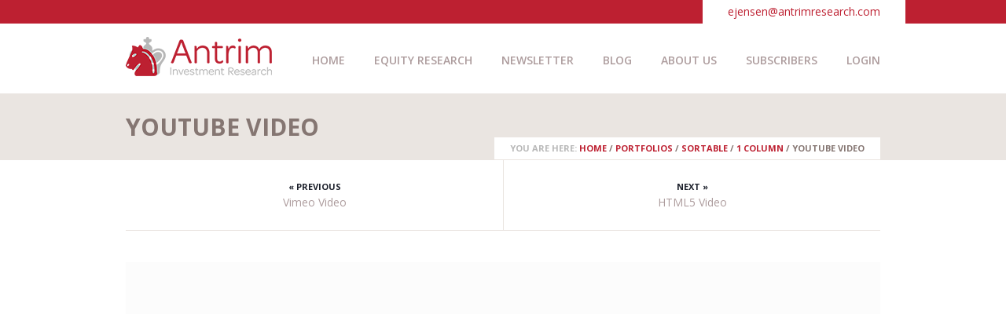

--- FILE ---
content_type: text/html; charset=UTF-8
request_url: https://antrimresearch.com/portfolio/detail/youtube-video/
body_size: 9176
content:
<!DOCTYPE html>
<html class="no-js" lang="en-US">
<head>
	<meta charset="UTF-8"/>

			<link rel="shortcut icon" href="https://antrimresearch.com/wp-content/uploads/2020/01/Asset-5_300.png"/>
		<link rel="icon" href="https://antrimresearch.com/wp-content/uploads/2020/01/Asset-5_300.png"/>
	
	<title>YouTube Video | Antrim Investment Research</title>

	<meta name="viewport" content="width=device-width,initial-scale=1">

	<!-- Stylesheets -->
	<link rel="stylesheet" type="text/css" media="all" href="https://antrimresearch.com/wp-content/themes/vanguard/style.css"/>

	<link rel="profile" href="//gmpg.org/xfn/11"/>
	<link rel="pingback" href="https://antrimresearch.com/xmlrpc.php"/>
    
    <style></style>
	
		<script type='text/javascript'>//<![CDATA[
var unisphere_globals={showStickyHeader:true,searchLocalized:'To search type and hit enter',jsFolderUrl:'https://antrimresearch.com/wp-content/themes/vanguard/js',themeVersion:'2.0.0'};
//]]></script>

	<meta name='robots' content='max-image-preview:large'/>
	<style>img:is([sizes="auto" i], [sizes^="auto," i]) {contain-intrinsic-size:3000px 1500px}</style>
	<link rel='dns-prefetch' href='//ajax.googleapis.com'/>
<link rel='dns-prefetch' href='//fonts.googleapis.com'/>
<link rel="alternate" type="application/rss+xml" title="Antrim Investment Research &raquo; Feed" href="https://antrimresearch.com/feed/"/>
<link rel="alternate" type="application/rss+xml" title="Antrim Investment Research &raquo; Comments Feed" href="https://antrimresearch.com/comments/feed/"/>
<link rel="alternate" type="application/rss+xml" title="Antrim Investment Research &raquo; YouTube Video Comments Feed" href="https://antrimresearch.com/portfolio/detail/youtube-video/feed/"/>
<script type="text/javascript">//<![CDATA[
window._wpemojiSettings={"baseUrl":"https:\/\/s.w.org\/images\/core\/emoji\/16.0.1\/72x72\/","ext":".png","svgUrl":"https:\/\/s.w.org\/images\/core\/emoji\/16.0.1\/svg\/","svgExt":".svg","source":{"concatemoji":"https:\/\/antrimresearch.com\/wp-includes\/js\/wp-emoji-release.min.js?ver=6.8.3"}};!function(s,n){var o,i,e;function c(e){try{var t={supportTests:e,timestamp:(new Date).valueOf()};sessionStorage.setItem(o,JSON.stringify(t))}catch(e){}}function p(e,t,n){e.clearRect(0,0,e.canvas.width,e.canvas.height),e.fillText(t,0,0);var t=new Uint32Array(e.getImageData(0,0,e.canvas.width,e.canvas.height).data),a=(e.clearRect(0,0,e.canvas.width,e.canvas.height),e.fillText(n,0,0),new Uint32Array(e.getImageData(0,0,e.canvas.width,e.canvas.height).data));return t.every(function(e,t){return e===a[t]})}function u(e,t){e.clearRect(0,0,e.canvas.width,e.canvas.height),e.fillText(t,0,0);for(var n=e.getImageData(16,16,1,1),a=0;a<n.data.length;a++)if(0!==n.data[a])return!1;return!0}function f(e,t,n,a){switch(t){case"flag":return n(e,"\ud83c\udff3\ufe0f\u200d\u26a7\ufe0f","\ud83c\udff3\ufe0f\u200b\u26a7\ufe0f")?!1:!n(e,"\ud83c\udde8\ud83c\uddf6","\ud83c\udde8\u200b\ud83c\uddf6")&&!n(e,"\ud83c\udff4\udb40\udc67\udb40\udc62\udb40\udc65\udb40\udc6e\udb40\udc67\udb40\udc7f","\ud83c\udff4\u200b\udb40\udc67\u200b\udb40\udc62\u200b\udb40\udc65\u200b\udb40\udc6e\u200b\udb40\udc67\u200b\udb40\udc7f");case"emoji":return!a(e,"\ud83e\udedf")}return!1}function g(e,t,n,a){var r="undefined"!=typeof WorkerGlobalScope&&self instanceof WorkerGlobalScope?new OffscreenCanvas(300,150):s.createElement("canvas"),o=r.getContext("2d",{willReadFrequently:!0}),i=(o.textBaseline="top",o.font="600 32px Arial",{});return e.forEach(function(e){i[e]=t(o,e,n,a)}),i}function t(e){var t=s.createElement("script");t.src=e,t.defer=!0,s.head.appendChild(t)}"undefined"!=typeof Promise&&(o="wpEmojiSettingsSupports",i=["flag","emoji"],n.supports={everything:!0,everythingExceptFlag:!0},e=new Promise(function(e){s.addEventListener("DOMContentLoaded",e,{once:!0})}),new Promise(function(t){var n=function(){try{var e=JSON.parse(sessionStorage.getItem(o));if("object"==typeof e&&"number"==typeof e.timestamp&&(new Date).valueOf()<e.timestamp+604800&&"object"==typeof e.supportTests)return e.supportTests}catch(e){}return null}();if(!n){if("undefined"!=typeof Worker&&"undefined"!=typeof OffscreenCanvas&&"undefined"!=typeof URL&&URL.createObjectURL&&"undefined"!=typeof Blob)try{var e="postMessage("+g.toString()+"("+[JSON.stringify(i),f.toString(),p.toString(),u.toString()].join(",")+"));",a=new Blob([e],{type:"text/javascript"}),r=new Worker(URL.createObjectURL(a),{name:"wpTestEmojiSupports"});return void(r.onmessage=function(e){c(n=e.data),r.terminate(),t(n)})}catch(e){}c(n=g(i,f,p,u))}t(n)}).then(function(e){for(var t in e)n.supports[t]=e[t],n.supports.everything=n.supports.everything&&n.supports[t],"flag"!==t&&(n.supports.everythingExceptFlag=n.supports.everythingExceptFlag&&n.supports[t]);n.supports.everythingExceptFlag=n.supports.everythingExceptFlag&&!n.supports.flag,n.DOMReady=!1,n.readyCallback=function(){n.DOMReady=!0}}).then(function(){return e}).then(function(){var e;n.supports.everything||(n.readyCallback(),(e=n.source||{}).concatemoji?t(e.concatemoji):e.wpemoji&&e.twemoji&&(t(e.twemoji),t(e.wpemoji)))}))}((window,document),window._wpemojiSettings);
//]]></script>
<style id='wp-emoji-styles-inline-css' type='text/css'>img.wp-smiley,img.emoji{display:inline!important;border:none!important;box-shadow:none!important;height:1em!important;width:1em!important;margin:0 .07em!important;vertical-align:-.1em!important;background:none!important;padding:0!important}</style>
<link rel='stylesheet' id='wp-block-library-css' href='https://antrimresearch.com/wp-includes/css/dist/block-library/style.min.css?ver=6.8.3' type='text/css' media='all'/>
<style id='classic-theme-styles-inline-css' type='text/css'>.wp-block-button__link{color:#fff;background-color:#32373c;border-radius:9999px;box-shadow:none;text-decoration:none;padding:calc(.667em + 2px) calc(1.333em + 2px);font-size:1.125em}.wp-block-file__button{background:#32373c;color:#fff;text-decoration:none}</style>
<style id='global-styles-inline-css' type='text/css'>:root{--wp--preset--aspect-ratio--square:1;--wp--preset--aspect-ratio--4-3: 4/3;--wp--preset--aspect-ratio--3-4: 3/4;--wp--preset--aspect-ratio--3-2: 3/2;--wp--preset--aspect-ratio--2-3: 2/3;--wp--preset--aspect-ratio--16-9: 16/9;--wp--preset--aspect-ratio--9-16: 9/16;--wp--preset--color--black:#000;--wp--preset--color--cyan-bluish-gray:#abb8c3;--wp--preset--color--white:#fff;--wp--preset--color--pale-pink:#f78da7;--wp--preset--color--vivid-red:#cf2e2e;--wp--preset--color--luminous-vivid-orange:#ff6900;--wp--preset--color--luminous-vivid-amber:#fcb900;--wp--preset--color--light-green-cyan:#7bdcb5;--wp--preset--color--vivid-green-cyan:#00d084;--wp--preset--color--pale-cyan-blue:#8ed1fc;--wp--preset--color--vivid-cyan-blue:#0693e3;--wp--preset--color--vivid-purple:#9b51e0;--wp--preset--gradient--vivid-cyan-blue-to-vivid-purple:linear-gradient(135deg,rgba(6,147,227,1) 0%,#9b51e0 100%);--wp--preset--gradient--light-green-cyan-to-vivid-green-cyan:linear-gradient(135deg,#7adcb4 0%,#00d082 100%);--wp--preset--gradient--luminous-vivid-amber-to-luminous-vivid-orange:linear-gradient(135deg,rgba(252,185,0,1) 0%,rgba(255,105,0,1) 100%);--wp--preset--gradient--luminous-vivid-orange-to-vivid-red:linear-gradient(135deg,rgba(255,105,0,1) 0%,#cf2e2e 100%);--wp--preset--gradient--very-light-gray-to-cyan-bluish-gray:linear-gradient(135deg,#eee 0%,#a9b8c3 100%);--wp--preset--gradient--cool-to-warm-spectrum:linear-gradient(135deg,#4aeadc 0%,#9778d1 20%,#cf2aba 40%,#ee2c82 60%,#fb6962 80%,#fef84c 100%);--wp--preset--gradient--blush-light-purple:linear-gradient(135deg,#ffceec 0%,#9896f0 100%);--wp--preset--gradient--blush-bordeaux:linear-gradient(135deg,#fecda5 0%,#fe2d2d 50%,#6b003e 100%);--wp--preset--gradient--luminous-dusk:linear-gradient(135deg,#ffcb70 0%,#c751c0 50%,#4158d0 100%);--wp--preset--gradient--pale-ocean:linear-gradient(135deg,#fff5cb 0%,#b6e3d4 50%,#33a7b5 100%);--wp--preset--gradient--electric-grass:linear-gradient(135deg,#caf880 0%,#71ce7e 100%);--wp--preset--gradient--midnight:linear-gradient(135deg,#020381 0%,#2874fc 100%);--wp--preset--font-size--small:13px;--wp--preset--font-size--medium:20px;--wp--preset--font-size--large:36px;--wp--preset--font-size--x-large:42px;--wp--preset--spacing--20:.44rem;--wp--preset--spacing--30:.67rem;--wp--preset--spacing--40:1rem;--wp--preset--spacing--50:1.5rem;--wp--preset--spacing--60:2.25rem;--wp--preset--spacing--70:3.38rem;--wp--preset--spacing--80:5.06rem;--wp--preset--shadow--natural:6px 6px 9px rgba(0,0,0,.2);--wp--preset--shadow--deep:12px 12px 50px rgba(0,0,0,.4);--wp--preset--shadow--sharp:6px 6px 0 rgba(0,0,0,.2);--wp--preset--shadow--outlined:6px 6px 0 -3px rgba(255,255,255,1) , 6px 6px rgba(0,0,0,1);--wp--preset--shadow--crisp:6px 6px 0 rgba(0,0,0,1)}:where(.is-layout-flex){gap:.5em}:where(.is-layout-grid){gap:.5em}body .is-layout-flex{display:flex}.is-layout-flex{flex-wrap:wrap;align-items:center}.is-layout-flex > :is(*, div){margin:0}body .is-layout-grid{display:grid}.is-layout-grid > :is(*, div){margin:0}:where(.wp-block-columns.is-layout-flex){gap:2em}:where(.wp-block-columns.is-layout-grid){gap:2em}:where(.wp-block-post-template.is-layout-flex){gap:1.25em}:where(.wp-block-post-template.is-layout-grid){gap:1.25em}.has-black-color{color:var(--wp--preset--color--black)!important}.has-cyan-bluish-gray-color{color:var(--wp--preset--color--cyan-bluish-gray)!important}.has-white-color{color:var(--wp--preset--color--white)!important}.has-pale-pink-color{color:var(--wp--preset--color--pale-pink)!important}.has-vivid-red-color{color:var(--wp--preset--color--vivid-red)!important}.has-luminous-vivid-orange-color{color:var(--wp--preset--color--luminous-vivid-orange)!important}.has-luminous-vivid-amber-color{color:var(--wp--preset--color--luminous-vivid-amber)!important}.has-light-green-cyan-color{color:var(--wp--preset--color--light-green-cyan)!important}.has-vivid-green-cyan-color{color:var(--wp--preset--color--vivid-green-cyan)!important}.has-pale-cyan-blue-color{color:var(--wp--preset--color--pale-cyan-blue)!important}.has-vivid-cyan-blue-color{color:var(--wp--preset--color--vivid-cyan-blue)!important}.has-vivid-purple-color{color:var(--wp--preset--color--vivid-purple)!important}.has-black-background-color{background-color:var(--wp--preset--color--black)!important}.has-cyan-bluish-gray-background-color{background-color:var(--wp--preset--color--cyan-bluish-gray)!important}.has-white-background-color{background-color:var(--wp--preset--color--white)!important}.has-pale-pink-background-color{background-color:var(--wp--preset--color--pale-pink)!important}.has-vivid-red-background-color{background-color:var(--wp--preset--color--vivid-red)!important}.has-luminous-vivid-orange-background-color{background-color:var(--wp--preset--color--luminous-vivid-orange)!important}.has-luminous-vivid-amber-background-color{background-color:var(--wp--preset--color--luminous-vivid-amber)!important}.has-light-green-cyan-background-color{background-color:var(--wp--preset--color--light-green-cyan)!important}.has-vivid-green-cyan-background-color{background-color:var(--wp--preset--color--vivid-green-cyan)!important}.has-pale-cyan-blue-background-color{background-color:var(--wp--preset--color--pale-cyan-blue)!important}.has-vivid-cyan-blue-background-color{background-color:var(--wp--preset--color--vivid-cyan-blue)!important}.has-vivid-purple-background-color{background-color:var(--wp--preset--color--vivid-purple)!important}.has-black-border-color{border-color:var(--wp--preset--color--black)!important}.has-cyan-bluish-gray-border-color{border-color:var(--wp--preset--color--cyan-bluish-gray)!important}.has-white-border-color{border-color:var(--wp--preset--color--white)!important}.has-pale-pink-border-color{border-color:var(--wp--preset--color--pale-pink)!important}.has-vivid-red-border-color{border-color:var(--wp--preset--color--vivid-red)!important}.has-luminous-vivid-orange-border-color{border-color:var(--wp--preset--color--luminous-vivid-orange)!important}.has-luminous-vivid-amber-border-color{border-color:var(--wp--preset--color--luminous-vivid-amber)!important}.has-light-green-cyan-border-color{border-color:var(--wp--preset--color--light-green-cyan)!important}.has-vivid-green-cyan-border-color{border-color:var(--wp--preset--color--vivid-green-cyan)!important}.has-pale-cyan-blue-border-color{border-color:var(--wp--preset--color--pale-cyan-blue)!important}.has-vivid-cyan-blue-border-color{border-color:var(--wp--preset--color--vivid-cyan-blue)!important}.has-vivid-purple-border-color{border-color:var(--wp--preset--color--vivid-purple)!important}.has-vivid-cyan-blue-to-vivid-purple-gradient-background{background:var(--wp--preset--gradient--vivid-cyan-blue-to-vivid-purple)!important}.has-light-green-cyan-to-vivid-green-cyan-gradient-background{background:var(--wp--preset--gradient--light-green-cyan-to-vivid-green-cyan)!important}.has-luminous-vivid-amber-to-luminous-vivid-orange-gradient-background{background:var(--wp--preset--gradient--luminous-vivid-amber-to-luminous-vivid-orange)!important}.has-luminous-vivid-orange-to-vivid-red-gradient-background{background:var(--wp--preset--gradient--luminous-vivid-orange-to-vivid-red)!important}.has-very-light-gray-to-cyan-bluish-gray-gradient-background{background:var(--wp--preset--gradient--very-light-gray-to-cyan-bluish-gray)!important}.has-cool-to-warm-spectrum-gradient-background{background:var(--wp--preset--gradient--cool-to-warm-spectrum)!important}.has-blush-light-purple-gradient-background{background:var(--wp--preset--gradient--blush-light-purple)!important}.has-blush-bordeaux-gradient-background{background:var(--wp--preset--gradient--blush-bordeaux)!important}.has-luminous-dusk-gradient-background{background:var(--wp--preset--gradient--luminous-dusk)!important}.has-pale-ocean-gradient-background{background:var(--wp--preset--gradient--pale-ocean)!important}.has-electric-grass-gradient-background{background:var(--wp--preset--gradient--electric-grass)!important}.has-midnight-gradient-background{background:var(--wp--preset--gradient--midnight)!important}.has-small-font-size{font-size:var(--wp--preset--font-size--small)!important}.has-medium-font-size{font-size:var(--wp--preset--font-size--medium)!important}.has-large-font-size{font-size:var(--wp--preset--font-size--large)!important}.has-x-large-font-size{font-size:var(--wp--preset--font-size--x-large)!important}:where(.wp-block-post-template.is-layout-flex){gap:1.25em}:where(.wp-block-post-template.is-layout-grid){gap:1.25em}:where(.wp-block-columns.is-layout-flex){gap:2em}:where(.wp-block-columns.is-layout-grid){gap:2em}:root :where(.wp-block-pullquote){font-size:1.5em;line-height:1.6}</style>
<link rel='stylesheet' id='contact-form-7-css' href='https://antrimresearch.com/wp-content/plugins/contact-form-7/includes/css/styles.css?ver=5.7.7' type='text/css' media='all'/>
<link rel='stylesheet' id='mc4wp-form-themes-css' href='https://antrimresearch.com/wp-content/plugins/mailchimp-for-wp/assets/css/form-themes.css?ver=4.9.19' type='text/css' media='all'/>
<link rel='stylesheet' id='skin-css' href='https://antrimresearch.com/wp-content/themes/vanguard/css/skin.php?ver=6.8.3' type='text/css' media='all'/>
<link rel='stylesheet' id='mobile-css' href='https://antrimresearch.com/wp-content/themes/vanguard/css/mobile.css?ver=6.8.3' type='text/css' media='screen'/>
<link rel='stylesheet' id='google_fonts-css' href='//fonts.googleapis.com/css?family=Open+Sans%3A300%2C300italic%2C400%2C400italic%2C600%2C600italic%2C700%2C700italic%7COpen+Sans%3A600%7COpen+Sans%3A700%7COpen+Sans%3A700%7COpen+Sans%3A700%7COpen+Sans%3A300%2C400%2C600%2C700%7COpen+Sans%3A700%7COpen+Sans%3A600%7COpen+Sans%3A400%7COpen+Sans%3A700%7COpen+Sans%3A600%7COpen+Sans%3A700&#038;ver=6.8.3' type='text/css' media='all'/>
<link rel='stylesheet' id='ws-plugin--s2member-css' href='https://antrimresearch.com/wp-content/plugins/s2member/s2member-o.php?ws_plugin__s2member_css=1&#038;qcABC=1&#038;ver=251005-220421-1732215419' type='text/css' media='all'/>
<script type="text/javascript" src="https://ajax.googleapis.com/ajax/libs/webfont/1.6.26/webfont.js?ver=6.8.3" id="google_fonts-js"></script>
<script type="text/javascript" src="https://antrimresearch.com/wp-includes/js/jquery/jquery.min.js?ver=3.7.1" id="jquery-core-js"></script>
<script type="text/javascript" src="https://antrimresearch.com/wp-includes/js/jquery/jquery-migrate.min.js?ver=3.4.1" id="jquery-migrate-js"></script>
<script type="text/javascript" src="https://antrimresearch.com/wp-content/themes/vanguard/js/scripts.js?ver=6.8.3" id="scripts-js"></script>
<link rel="https://api.w.org/" href="https://antrimresearch.com/wp-json/"/><link rel="canonical" href="https://antrimresearch.com/portfolio/detail/youtube-video/"/>
<link rel='shortlink' href='https://antrimresearch.com/?p=163'/>
<link rel="alternate" title="oEmbed (JSON)" type="application/json+oembed" href="https://antrimresearch.com/wp-json/oembed/1.0/embed?url=https%3A%2F%2Fantrimresearch.com%2Fportfolio%2Fdetail%2Fyoutube-video%2F"/>
<link rel="alternate" title="oEmbed (XML)" type="text/xml+oembed" href="https://antrimresearch.com/wp-json/oembed/1.0/embed?url=https%3A%2F%2Fantrimresearch.com%2Fportfolio%2Fdetail%2Fyoutube-video%2F&#038;format=xml"/>
<script type="text/javascript">var ws_plugin__s2member_skip_all_file_confirmations=true;</script>
		<!-- GA Google Analytics @ https://m0n.co/ga -->
		<script async src="https://www.googletagmanager.com/gtag/js?id=UA-162544233-1"></script>
		<script>window.dataLayer=window.dataLayer||[];function gtag(){dataLayer.push(arguments);}gtag('js',new Date());gtag('config','UA-162544233-1');</script>

	<link rel="icon" href="https://antrimresearch.com/wp-content/uploads/2020/01/cropped-Asset-5_300-32x32.png" sizes="32x32"/>
<link rel="icon" href="https://antrimresearch.com/wp-content/uploads/2020/01/cropped-Asset-5_300-192x192.png" sizes="192x192"/>
<link rel="apple-touch-icon" href="https://antrimresearch.com/wp-content/uploads/2020/01/cropped-Asset-5_300-180x180.png"/>
<meta name="msapplication-TileImage" content="https://antrimresearch.com/wp-content/uploads/2020/01/cropped-Asset-5_300-270x270.png"/>
		<style type="text/css" id="wp-custom-css">#logo{line-height:115px}.sticky-header #logo{line-height:89px}select{-webkit-appearance:menulist}input[type="checkbox"]{-webkit-appearance:checkbox}input[type="radio"]{-webkit-appearance:radio}</style>
		<style type="text/css">.widget .stock_quote{margin:0;padding:0}.stock_quote.sqitem.error{font-weight:bold}.stock_quote.sqitem.minus::before,.stock_quote.sqitem.plus::before{display:inline-block;margin-right:2px;content:"";width:10px;height:14px;background:url([data-uri]) no-repeat}.stock_quote.sqitem.minus::before{background-position:-10px 4px}.stock_quote.sqitem.plus::before{background-position:0 4px}.stock_quote.sqitem.zero,.stock_quote.sqitem.zero:hover{color:#454545}.stock_quote.sqitem.minus,.stock_quote.sqitem.minus:hover{color:#D8442F}.stock_quote.sqitem.plus,.stock_quote.sqitem.plus:hover{color:#009D59}</style><!--END head-->
</head>

<!--BEGIN body-->
<body class="wp-singular portfolio_cpt-template-default single single-portfolio_cpt postid-163 wp-theme-vanguard wide">

	
			<div class="page-preloader">
				<div class="page-preloader-logo">
					
												<div class="us-folding-cube">
								<div class="us-cube1 us-cube"></div>
								<div class="us-cube2 us-cube"></div>
								<div class="us-cube4 us-cube"></div>
								<div class="us-cube3 us-cube"></div>
							</div>
									</div>
			</div>
		
	
	<!--BEGIN #container-->
	<div id="container">

		<!--BEGIN #superior-header-container-->
		<div id="superior-header-container">

			<!--BEGIN #superior-header-->
			<div id="superior-header">
				<div id="superior-header-left">
						            		            </div>
	            <div id="superior-header-right">
					<div id="text-1" class="widget widget_text">			<div class="textwidget"><p><a href="mailto:ejensen@antrimresearch.com">ejensen@antrimresearch.com</a></p>
</div>
		</div>		            	            </div>
    		<!--END #superior-header-->
    		</div>
		
		<!--END #superior-header-container-->
		</div>		

		<!--BEGIN #header-container-->
		<div id="header-container">

			<!--BEGIN #header-->
			<div id="header">
			
				<div id="logo-wrapper">
					<!--BEGIN #logo-->
					<div id="logo">
						<a href="https://antrimresearch.com" title="Antrim Investment Research">
															<img src="https://antrimresearch.com/wp-content/uploads/2020/01/Asset-3_300_web-50.png" alt="Antrim Investment Research"/>
													</a>
					<!--END #logo-->
					</div>
				</div>

				<!--BEGIN #menu-bg-->
				<div id="menu-bg">
					<div class="menu"><ul id="menu-main-nav" class="nav"><li id="menu-item-2156" class="menu-item menu-item-type-custom menu-item-object-custom menu-item-home menu-item-2156 page-item-2156"><a href="https://antrimresearch.com">Home</a></li>
<li id="menu-item-2154" class="menu-item menu-item-type-post_type menu-item-object-page menu-item-2154 page-item-2127"><a href="https://antrimresearch.com/equity/">Equity Research</a></li>
<li id="menu-item-2187" class="menu-item menu-item-type-post_type menu-item-object-page menu-item-2187 page-item-2173"><a href="https://antrimresearch.com/newsletter/">Newsletter</a></li>
<li id="menu-item-2202" class="menu-item menu-item-type-post_type menu-item-object-page menu-item-2202 page-item-2029"><a href="https://antrimresearch.com/blog/">Blog</a></li>
<li id="menu-item-2219" class="menu-item menu-item-type-post_type menu-item-object-page menu-item-2219 page-item-2209"><a href="https://antrimresearch.com/about-us/">About Us</a></li>
<li id="menu-item-2368" class="menu-item menu-item-type-post_type menu-item-object-page menu-item-2368 page-item-2321"><a href="https://antrimresearch.com/account/">Subscribers</a></li>
<li id="menu-item-2602" class="menu-item menu-item-type-custom menu-item-object-custom menu-item-2602 page-item-2602"><a href="https://www.antrimresearch.com/wp-login.php">Login</a></li>
</ul></div>				<!--END #menu-bg-->
				</div>
		
			<!--END #header-->
			</div>
			
		<!--END #header-container-->
		</div>

		
	<!--BEGIN #sub-header-container-->
	<div id="sub-header-container" style="" class="solid-bg no-description" data-aspect-ratio="1">

		<!--BEGIN #sub-header-->
		<div id="sub-header">

			<div class="bar"></div>
			<h1 class="sub-header-title">YouTube Video</h1>
									<div id="breadcrumbs"><span class="prefix">You are here: </span><a href="https://antrimresearch.com">Home</a> <span class="delimiter"> / </span> <a href="https://antrimresearch.com/portfolios/">Portfolios</a> <span class="delimiter"> / </span> <a href="https://antrimresearch.com/portfolios/sortable/">Sortable</a> <span class="delimiter"> / </span> <a href="https://antrimresearch.com/portfolios/sortable/1-column/">1 Column</a> <span class="delimiter"> / </span> <span class="current">YouTube Video</span></div>
				
		<!--END #sub-header-->
		</div>
		
	<!--END #sub-header-container-->
	</div>
			
		<!--BEGIN #content-container -->
		<div id="content-container">
		
			<!--BEGIN #content-->
			<div id="content" class="clearfix">

<script type="text/javascript">jQuery(document).ready(function(){jQuery(".menu li.current_page_parent").removeClass('current_page_parent');jQuery(".menu li.page-item-103").addClass('current_page_item');});</script>

    <div class="portfolio-detail-page full-width clearfix">

                <div id="single-nav">
                            <div id="single-nav-prev"><span>&#171; Previous</span><a href="https://antrimresearch.com/portfolio/detail/vimeo-video/" rel="prev">Vimeo Video</a></div>
                <div id="single-nav-next"><span>Next &#187;</span><a href="https://antrimresearch.com/portfolio/detail/html5-video/" rel="next">HTML5 Video</a></div>
                    </div>
        
        
<div id="post-163" class="post-163 portfolio_cpt type-portfolio_cpt status-publish has-post-thumbnail hentry portfolio_category-print">

    <div class="portfolio-detail-media">
    <iframe id="objectvideo496809855" class="embedded-video embedded-video-youtube" type="text/html" src="//www.youtube.com/embed/0pXYp72dwl0?rel=0&amp;autohide=1&amp;showinfo=0" frameborder="0" scrolling="no"></iframe>    </div>

    
        <div class="post-text">
            <h3>Lorem Ipsum is simply dummy text of the printing and typesetting industry. It has been the industry’s standard dummy text ever since the 1500s.</h3>
<div class="hr">
<hr/>
</div>
<div class="one-fourth">
<h6>Focus</h6>
<p>Art Direction, Design, Illustration</p>
<h6>Client // Agency</h6>
<p>John Doe // Google</p>
<h6>Year</h6>
<p>2017</p>
</div>
<div class="three-fourth last">
Lorem ipsum dolor sit amet, consectetur adipiscing elit. Nullam condimentum turpis eu libero tempor pharetra. In iaculis mattis libero, a feugiat est sagittis a. Fusce commodo felis velit. Sed viverra molestie dignissim. Nunc adipiscing ante et diam malesuada consequat. Aliquam dui est, faucibus non sagittis at, malesuada at erat. Sed diam mi, posuere id blandit vitae, malesuada a metus. Quisque molestie pretium accumsan. Vestibulum egestas ante vel felis rhoncus at venenatis sapien egestas. Maecenas malesuada diam.
</div>
<div class="clearfix"></div>
                        
        </div>

                <h3 id="single-nav-below-title">Other Work</h3>
        <div id="single-nav-below">
                            <div id="single-nav-below-prev"><span>&#171; Previous</span><a href="https://antrimresearch.com/portfolio/detail/vimeo-video/" rel="prev">Vimeo Video</a></div>
                <div id="single-nav-below-next"><span>Next &#187;</span><a href="https://antrimresearch.com/portfolio/detail/html5-video/" rel="next">HTML5 Video</a></div>
                    </div>
                
                        <div id="portfolio-4-columns" class="related-work clearfix">
                    <h3 id="related-work-title">Related Work</h3>
                    <ul class="portfolio-4-columns-list portfolio-scale clearfix">
                                            <li class="portfolio-item">
                            <a class="portfolio-image" href="https://antrimresearch.com/portfolio/detail/header-wide-slider/">
                                <img src="https://antrimresearch.com/wp-content/uploads/2012/03/portfolio_img_10-225x315-crop.jpg" width="225" height="315" alt=""/>                            </a>
                            <div class="long-bar"></div>
                            <div class="portfolio-info">
                                <a class="portfolio-title" href="https://antrimresearch.com/portfolio/detail/header-wide-slider/">Header Wide Slider</a>                            
                            </div>
                        </li>
                                            <li class="portfolio-item">
                            <a class="portfolio-image" href="https://antrimresearch.com/portfolio/detail/no-lightbox/">
                                <img src="https://antrimresearch.com/wp-content/uploads/2012/03/portfolio_img_4-225x315-crop.jpg" width="225" height="315" alt=""/>                            </a>
                            <div class="long-bar"></div>
                            <div class="portfolio-info">
                                <a class="portfolio-title" href="https://antrimresearch.com/portfolio/detail/no-lightbox/">No lightbox</a>                            
                            </div>
                        </li>
                                            <li class="portfolio-item">
                            <a class="portfolio-image" href="https://antrimresearch.com/portfolio/detail/image-gallery/">
                                <img src="https://antrimresearch.com/wp-content/uploads/2012/03/portfolio_img_3_1-225x315-crop.jpg" width="225" height="315" alt=""/>                            </a>
                            <div class="long-bar"></div>
                            <div class="portfolio-info">
                                <a class="portfolio-title" href="https://antrimresearch.com/portfolio/detail/image-gallery/">Image Gallery</a>                            
                            </div>
                        </li>
                                            <li class="portfolio-item">
                            <a class="portfolio-image" href="http://themeforest.net/user/unisphere/portfolio?ref=unisphere">
                                <img src="https://antrimresearch.com/wp-content/uploads/2012/03/portfolio_img_5-225x315-crop.jpg" width="225" height="315" alt=""/>                            </a>
                            <div class="long-bar"></div>
                            <div class="portfolio-info">
                                <a class="portfolio-title" href="http://themeforest.net/user/unisphere/portfolio?ref=unisphere">Custom destination URL</a>                            
                            </div>
                        </li>
                                                            </ul>            
                </div>
                            
                                    
        
	<div id="comments">
	
	
	<div id="respond" class="comment-respond">
		<h3 id="reply-title" class="comment-reply-title">Leave a Reply <small><a rel="nofollow" id="cancel-comment-reply-link" href="/portfolio/detail/youtube-video/#respond" style="display:none;">Cancel reply</a></small></h3><form action="https://antrimresearch.com/wp-comments-post.php" method="post" id="commentform" class="comment-form"><p class="comment-notes"><span id="email-notes">Your email address will not be published.</span> <span class="required-field-message">Required fields are marked <span class="required">*</span></span></p><div id="form-section-comment" class="form-section"><textarea id="comment" name="comment" cols="65" rows="10"></textarea></div><div id="form-section-author" class="form-section"><input id="author" name="author" type="text" value=""/><label for="author">Name</label></div>
<div id="form-section-email" class="form-section"><input id="email" name="email" type="text" value=""/><label for="email">Email</label></div>
<div id="form-section-url" class="form-section"><input id="url" name="url" type="text" value=""/><label for="url">Website</label></div>
<p class="form-submit"><input name="submit" type="submit" id="submit" class="submit" value="Post Comment"/> <input type='hidden' name='comment_post_ID' value='163' id='comment_post_ID'/>
<input type='hidden' name='comment_parent' id='comment_parent' value='0'/>
</p></form>	</div><!-- #respond -->
	
</div><!-- #comments -->

    
</div>
    </div>


			<!--END #content-->
			</div>

	    <!--END #content-container-->
	    </div>

		<!--BEGIN #footer-widgets-container-->
	    <div id="footer-widgets-container">
	
	        <!--BEGIN #footer-widgets-->
	        <div id="footer-widgets">
	        	<div class="clearfix">
					<div class="footer-column" id="footer-column-1">
			        	<div id="text-2" class="widget widget_text">			<div class="textwidget"><p><img decoding="async" src="/wp-content/uploads/2020/02/antrim-logo-alone-white-100.png" alt="Antrim Investment Research" title="Antrim Investment Research" class="image-center"/></p>
<p style="text-align: center;"><strong>Antrim Investment Research</strong> makes institutional quality equity research available to investors of all backgrounds.</p>
</div>
		</div>			
			            		            </div>
		
		        	<div class="footer-column" id="footer-column-2">            
			            <div id="unisphere-twitter-widget-1" class="widget widget-twitter"><h3 class="widget-title">From Twitter</h3><div class="bar"></div><ul>		<li>
        	<p class="tweet">In this month's issue of Idiosyncratic Risk, our thoughts on the sellers' market for single family homes and late s… <a href="https://t.co/JMdGgDuEFn">https://t.co/JMdGgDuEFn</a></p>
            <small><a href="//twitter.com/AntrimResearch/status/1389305308145766411">4 years ago</a></small>
		</li>
	</ul><a href="https://twitter.com/AntrimResearch" class="twitter-follow-button" data-show-count="false">Follow @AntrimResearch</a><script>!function(d,s,id){var js,fjs=d.getElementsByTagName(s)[0];if(!d.getElementById(id)){js=d.createElement(s);js.id=id;js.src="//platform.twitter.com/widgets.js";fjs.parentNode.insertBefore(js,fjs);}}(document,"script","twitter-wjs");</script></div>			
			            		            </div>
		            
		        	<div class="footer-column" id="footer-column-3">
			            <div id="text-3" class="widget widget_text"><h3 class="widget-title">Email</h3><div class="bar"></div>			<div class="textwidget"><p><a href="mailto:ejensen@antrimresearch.com">ejensen@antrimresearch.com</a></p>
</div>
		</div>			
			            			        </div>
		            
		           	<div class="footer-column" id="footer-column-4">
			            <div id="unisphere-social-widget-1" class="widget widget-social"><div class="widget-social-container"><ul><li><a href="https://twitter.com/AntrimResearch" class="twitter">&nbsp;</a></li><li><a href="https://www.facebook.com/Antrim-Investment-Research-100653501499345/" class="facebook">&nbsp;</a></li></ul></div></div>		
		        	    		        	</div>
	        	</div>

	        <!--END #footer-widgets-->
	        </div>
	
		<!--END #footer-widgets-container-->
		</div>
	
	    <!--BEGIN #footer-container-->
	    <div id="footer-container">
	
	        <!--BEGIN #footer-->
	        <div id="footer">
	
				<div id="footer-left">
					<div id="text-6" class="widget widget_text">			<div class="textwidget"><p>© 2020 Antrim Investment Research</p>
</div>
		</div>	            		            </div>
	            <div id="footer-right">
					<div id="nav_menu-3" class="widget widget_nav_menu"><div class="menu-footer-right-container"><ul id="menu-footer-right" class="menu"><li id="menu-item-1559" class="menu-item menu-item-type-custom menu-item-object-custom menu-item-1559"><a href="https://antrimresearch.com/wp-content/uploads/2020/06/Notification-of-Privacy-Policy-20200626-Final.pdf">Privacy Policy</a></li>
<li id="menu-item-1582" class="menu-item menu-item-type-custom menu-item-object-custom menu-item-1582"><a href="https://antrimresearch.com/wp-content/uploads/2020/06/Antrim-Form-ADV-Part-2A-and-2B-20200630-v2.pdf">Firm Brochure (Form ADV 2A &#038; 2B)</a></li>
</ul></div></div>		            	            </div>
	
	        <!--END #footer-->
	        </div>
	
		<!--END #footer-container-->
		</div>
		
	<!--END #container-->
	</div>

        
	<!-- Theme Hook -->
	<script type="speculationrules">
{"prefetch":[{"source":"document","where":{"and":[{"href_matches":"\/*"},{"not":{"href_matches":["\/wp-*.php","\/wp-admin\/*","\/wp-content\/uploads\/*","\/wp-content\/*","\/wp-content\/plugins\/*","\/wp-content\/themes\/vanguard\/*","\/*\\?(.+)"]}},{"not":{"selector_matches":"a[rel~=\"nofollow\"]"}},{"not":{"selector_matches":".no-prefetch, .no-prefetch a"}}]},"eagerness":"conservative"}]}
</script>
<script type="text/javascript" src="https://antrimresearch.com/wp-includes/js/comment-reply.min.js?ver=6.8.3" id="comment-reply-js" async="async" data-wp-strategy="async"></script>
<script type="text/javascript" src="https://antrimresearch.com/wp-content/plugins/contact-form-7/includes/swv/js/index.js?ver=5.7.7" id="swv-js"></script>
<script type="text/javascript" id="contact-form-7-js-extra">//<![CDATA[
var wpcf7={"api":{"root":"https:\/\/antrimresearch.com\/wp-json\/","namespace":"contact-form-7\/v1"}};
//]]></script>
<script type="text/javascript" src="https://antrimresearch.com/wp-content/plugins/contact-form-7/includes/js/index.js?ver=5.7.7" id="contact-form-7-js"></script>
<script type="text/javascript" src="https://antrimresearch.com/wp-content/themes/vanguard/js/screen.js?ver=1.0" id="screen-js"></script>
<script type="text/javascript" data-cfasync="false" src="https://antrimresearch.com/wp-content/plugins/s2member/s2member-o.php?ws_plugin__s2member_js_w_globals=1&amp;qcABC=1&amp;ver=251005-220421-1732215419" id="ws-plugin--s2member-js"></script>
	
<!--END body-->
</body>
<!--END html-->
</html>

--- FILE ---
content_type: text/css; charset: UTF-8;charset=UTF-8
request_url: https://antrimresearch.com/wp-content/themes/vanguard/css/skin.php?ver=6.8.3
body_size: 3690
content:
/* Fallback Font Family */
button, input, select, textarea { font-family: "Helvetica Neue", Helvetica, Arial, sans-serif; }

/* Headings */
h1, h2, h3, h4, h5, h6 { color: #1c202b; }
h1, h2, h3, h4, h5, h6 { font-family: 'Open Sans', "Helvetica Neue", Helvetica, Arial, sans-serif; }

/* The page Body */
body { color: #857672;  background-color: #ffffff; font-size: 14px; line-height: 26px; }
body, h3#reply-title, h3#reply-title small, h3#comment-title, h3#related-work-title, h3#related-posts-title, h3#author-info-title, h3.info-box-title, h4.price-column-title { font-family: 'Open Sans', "Helvetica Neue", Helvetica, Arial, sans-serif; }

/* Page preloader */
.page-preloader {
	background-color: #ffffff;
}
.us-spinner-fading-dots > div,
.us-folding-cube .us-cube:before,
.us-spinner-spinning-square,
.us-spinner-pulsing-circle,
.us-spinner-equalizer > div {
	background-color: #cccccc;
}

/* Links */
a { color: #bd2031; }

/* The superior-header bar */
#superior-header-container { background-color: #bd2031; }
#superior-header-left, #superior-header-left a { color: #fff; }
#superior-header-right { color: #1c202b; }
#superior-header-right .widget { background-color: #fff; }
#superior-header-right .widget .menu li.current-menu-item > a { color: #bd2031!important; }

/* The header */
#header-container { border-bottom: 1px solid #eae5e1; background-color: #fff; }
#header { height: 89px; }

/* Logo */
#logo,
#logo-wrapper { line-height: 89px; }

/* Header menu */
.nav > li { height: 89px; line-height: 89px; }
.nav > li > a { color: #ad9c9d; }

.menu > ul > li.current_page_item > a,
.menu > ul > li.current_page_parent > a,
.menu > ul > li.current_page_ancestor > a,
.menu > ul > li.current-menu-item > a,
.menu > ul > li.current-menu-ancestor > a { color: #1c202b; border-bottom: 4px solid #bd2031; }

.nav > li > a:hover,
.nav > li.sfHover > a { color: #1c202b; border-bottom: 4px solid #bd2031; }

.nav li:hover ul,
.nav li.nav-hover ul { top: 89px; }

.nav ul { border-left: 1px solid #eae5e1; border-right: 1px solid #eae5e1; border-top: 1px solid #eae5e1; background-color: #fcfcfc; }
.nav ul a { color: #1c202b; border-bottom: 1px solid #eae5e1; }
.nav ul ul { border-top: 1px solid #eae5e1; }
.nav ul a:hover { background-color: #fff; color: #bd2031; }

/* Sticky header */
.sticky-header {
	padding-top: 89px;
}
.sticky-header #header-container {
	height: 59px;
}
.sticky-header #logo {
	line-height: 59px;
}
.sticky-header .nav > li {
	height: 59px;
	line-height: 59px;
}
.sticky-header .nav li:hover ul,
.sticky-header .nav li.nav-hover ul {
	top: 59px;
}

/* Mobile menu */
.mobile-menu-hamburger span {
	background-color: #bd2031}
.mobile-menu a,
.mobile-menu .us-megamenu-title {
	background-color: #fcfcfc;
	border-top: 1px solid #eae5e1;
	color: #1c202b;
}
.mobile-menu > ul > li.current_page_item > a,
.mobile-menu > ul > li.current_page_parent > a,
.mobile-menu > ul > li.current_page_ancestor > a,
.mobile-menu > ul > li.current-menu-item > a,
.mobile-menu > ul > li.current-menu-ancestor > a {
	color: #bd2031;
}
.mobile-menu a:hover,
.mobile-menu .us-megamenu-title:hover {
	color: #bd2031;
	background-color: #fff;
}
.mobile-menu .mobile-menu-arrow .icon { border: 1px solid #bd2031; }

/* Mega Menu */
.menu .us-megamenu-title {
	color: #1c202b;
}
.menu .us-megamenu-container > ul {
	border-bottom: 1px solid #eae5e1;
}
.menu .us-megamenu-column {
	border-left: 1px solid #eae5e1;
}

.nav > li > a { font-family: 'Open Sans', "Helvetica Neue", Helvetica, Arial, sans-serif; font-size: 14px; text-transform: uppercase; font-weight: 600;}

/* Sub-header Slider */
#slider-container { background-color: #fff; }
#no-slider-items { background-color: #eae5e1; }
#slider { border-bottom: 7px solid #bd2031; }
#slider .slider-description .bar { background-color: #bd2031; }
#slider .slider-description .slider-title { background-color: #b7b7b7; color: #fff; }
#slider-container #slider-prev { background: #bd2031 url('../images/slider_prev.png') no-repeat scroll center center; }
#slider-container #slider-next { background: #bd2031 url('../images/slider_next.png') no-repeat scroll center center; }

/* Sub-header Fullwidth Slider */
#slider-container.fullwidth #slider li { background-color: #eae5e1; border-bottom: 7px solid #bd2031; }

.slider-description .slider-title { font-family: 'Open Sans', "Helvetica Neue", Helvetica, Arial, sans-serif; text-transform: uppercase; font-weight: 700;}

/* Sub-header LayerSlider */
#layer-slider-container #layer-slider { border-bottom: 7px solid #bd2031; }
.ls-vanguard .ls-nav-prev,
.ls-vanguard .ls-nav-next,
.ls-vanguard .ls-nav-prev:hover,
.ls-vanguard .ls-nav-next:hover { background-color: #bd2031!important; }
.ls-vanguard .ls-bottom-slidebuttons a.ls-nav-active,
.ls-vanguard .ls-bottom-slidebuttons a:hover { background: #bd2031!important; }
.ls-vanguard .ls-button:hover { background: #bd2031!important; }

/* Content */
#content-container { background-color: #fff; }

/* Sub-header Bar (Transparent bg) */
#sub-header-container.transparent-bg { background-color: #fff; }
#sub-header { border-bottom: 1px solid #eae5e1; }
#sub-header .bar { background-color: #eae5e1; }
#sub-header h1 { color: #857672; }
#sub-header small { color: #bd2031; }
#sub-header #breadcrumbs { background-color: #eae5e1; text-transform: uppercase; }
#sub-header #breadcrumbs a:hover { color: #b7b7b7; }
#sub-header #breadcrumbs .prefix { color: #b7b7b7; }
/* Solid bg */
#sub-header-container.solid-bg,
#sub-header-container.solid-bg .bar { background-color: #eae5e1; }
#sub-header-container.solid-bg #breadcrumbs { background-color: #fff!important; border-bottom: 1px solid #eae5e1; }
#sub-header-container.solid-bg #sub-header { border-bottom: 1px solid #eae5e1; }
/* Image bg */
#sub-header-container.image-bg { border-bottom: 28px solid #eae5e1; }
#sub-header-container.image-bg #breadcrumbs { background-color: #fff; }
#sub-header-container.image-bg .bar { background-color: #bd2031; }
#sub-header-container.image-bg h1 { background-color: #b7b7b7; color: #fff; }
#sub-header-container.image-bg small { color: #857672; }

#sub-header h1 { font-family: 'Open Sans', "Helvetica Neue", Helvetica, Arial, sans-serif; text-transform: uppercase; font-weight: 700;}

#sub-header small { font-family: 'Open Sans', "Helvetica Neue", Helvetica, Arial, sans-serif; text-transform: uppercase; font-weight: 700;}

/* Right Sidebar */
#primary { border-right: 1px solid #eae5e1; }
#secondary { border-left: 1px solid #eae5e1; }

/* Left Sidebar */
.left-sidebar #primary { border-left: 1px solid #eae5e1; border-right: 0; }
.left-sidebar #secondary { border-right: 1px solid #eae5e1; border-left: 0; }

/* Widgets */
#secondary .widget .bar { background-color: #bd2031; }
#secondary .widget ul a { color: #1c202b; }
#secondary .widget ul a:hover { color: #bd2031; }
#secondary .widget ul, #secondary .widget ul li ul, ul.separator li ul { border-top: 1px solid #eae5e1; }
#secondary .widget li, ul.separator li, #secondary .widget { border-bottom: 1px solid #eae5e1; }

#secondary .widget > h3 { font-family: 'Open Sans', "Helvetica Neue", Helvetica, Arial, sans-serif; font-size: 20px; text-transform: uppercase; font-weight: 600;}

/* Custom Menu and Sub-Pages Widget */
#secondary .widget-sub-pages li.current_page_item,
#secondary .widget_pages li.current_page_item,
#secondary .widget .menu li.current-menu-item { background-color: #1c202b; }
#secondary .widget-sub-pages li.current_page_item ul,
#secondary .widget_pages li.current_page_item ul,
#secondary .widget .menu li.current-menu-item ul { background-color: #fff; }
.widget-sub-pages li.current_page_item > a,
.widget_pages li.current_page_item > a,
.widget .menu li.current-menu-item > a { color: #fff!important; }

/* Recent and Popular Posts Widget */
.widget-posts li .post-title { color: #1c202b; }
.widget-posts li .post-title:hover { color: #bd2031; }

/* Blog (shared styles) */
.post-meta, .post-meta a { color: #1c202b; text-transform: uppercase; }
/* Blog (shared styles) */
.post-meta a:hover { color: #bd2031; }

/* Blog (wide image) */
.blog-wide-image .post-title-meta-wrapper { background-color: rgba(189,32,49,0.35); }
.blog-wide-image .post-title-meta-wrapper:hover { background-color: rgba(189,32,49,0.5); }
.blog-wide-image .bar { background-color: #fff; }
.blog-wide-image .post-title a { color: #fff; }
.blog-wide-image .post-title a:hover { color: #fff; }
.blog-wide-image .post-meta { background-color: #fff; }
/* No image */
.blog-wide-image .no-image .post-title-meta-wrapper { background-color: transparent; }
.blog-wide-image .no-image .bar { background-color: #eae5e1; }
.blog-wide-image .no-image .post-title a { color: #1c202b; }
.blog-wide-image .no-image .post-title a:hover { color: #bd2031; }
.blog-wide-image .no-image .post-meta { background-color: transparent; }

/* Blog (half-image) */
.blog-half-image .bar { background-color: #eae5e1; }
.blog-half-image .post-title a { color: #1c202b; }
.blog-half-image .post-title a:hover { color: #bd2031; }

/* Blog detail page */
.blog-detail .post-title-meta-wrapper { background-color: rgba(189,32,49,0.35); }
.blog-detail .bar { background-color: #fff; }
.blog-detail .post-title { color: #fff; }
.blog-detail .post-meta { background-color: #fff; }
/* No image */
.blog-detail .no-image .post-title-meta-wrapper { background-color: transparent; }
.blog-detail .no-image .bar { background-color: #eae5e1; }
.blog-detail .no-image .post-title { color: #1c202b; }
.blog-detail .no-image .post-meta { background-color: transparent; }

.blog-wide-image h2.post-title a, .blog-half-image h2.post-title a, .blog-detail h1.post-title { font-family: 'Open Sans', "Helvetica Neue", Helvetica, Arial, sans-serif; text-transform: uppercase; font-weight: 700;}

/* Author Info */
#author-info-wrapper h3 { border-bottom: 1px solid #eae5e1; border-top: 1px solid #eae5e1; background-color: #fcfcfc; }
/* Related Posts */
.blog-detail .related-posts h3 { border-bottom: 1px solid #eae5e1; border-top: 1px solid #eae5e1; background-color: #fcfcfc; }
.blog-detail .related-posts li .post-title:hover { color: #bd2031; }

/* Comments */
#comment-title { border-bottom: 1px solid #eae5e1; border-top: 1px solid #eae5e1; background-color: #fcfcfc; }
#comment-title small { color: #bd2031; }
.comment-list > li.comment,
.comment-list .children > li { border-top: 1px solid #eae5e1; }
.commenter, .commenter a { color: #1c202b; }
.commenter a:hover { color: #bd2031; }
.comment-meta { color: #ad9c9d; }
.bypostauthor > .single-comment > .comment-content { color: #1c202b; }

/* Comment Reply Form */
#reply-title { border-bottom: 1px solid #eae5e1; border-top: 1px solid #eae5e1; background-color: #fcfcfc; }
.form-section label { color: #1c202b; }

/* Portfolio */
#portfolio-filter-container { border-bottom: 1px solid #eae5e1; text-transform: uppercase; }
.portfolio-browse { color: #857672; background-color: #eae5e1; }
.portfolio-filters li a { color: #ad9c9d; }
.portfolio-filters li a.active,
.portfolio-filters li a:hover { color: #bd2031; }

/* Portfolio detail page */
.portfolio-detail-page .related-work h3 { border-bottom: 1px solid #eae5e1; border-top: 1px solid #eae5e1; background-color: #fcfcfc; }

/* Portfolio 1 Column */
.portfolio-1-columns-list .portfolio-item { border-bottom: 1px solid #eae5e1; }
.portfolio-1-columns-list .bar { background-color: #eae5e1; }
.portfolio-1-columns-list .portfolio-title {color: #1c202b; }
.portfolio-1-columns-list .portfolio-title:hover {color: #bd2031; }

.portfolio-1-columns-list .portfolio-title { font-family: 'Open Sans', "Helvetica Neue", Helvetica, Arial, sans-serif; text-transform: uppercase; font-weight: 700;}

/* Portfolio 2 Columns */
.portfolio-2-columns-list .long-bar { background-color: #1c202b; }
.portfolio-2-columns-list .portfolio-info { background-color: #fcfcfc; border-left: 1px solid #eae5e1; border-bottom: 1px solid #eae5e1; border-right: 1px solid #eae5e1; }
.portfolio-2-columns-list .portfolio-title { color: #1c202b; }
.portfolio-2-columns-list .portfolio-title:hover { color: #bd2031; }

/* Portfolio 3 Columns */
.portfolio-3-columns-list .long-bar { background-color: #1c202b; }
.portfolio-3-columns-list .portfolio-info { background-color: #fcfcfc; border-left: 1px solid #eae5e1; border-bottom: 1px solid #eae5e1; border-right: 1px solid #eae5e1; }
.portfolio-3-columns-list .portfolio-title { color: #1c202b; }
.portfolio-3-columns-list .portfolio-title:hover { color: #bd2031; }

/* Portfolio 4 Columns */
.portfolio-4-columns-list .long-bar { background-color: #1c202b; }
.portfolio-4-columns-list .portfolio-info { background-color: #fcfcfc; border-left: 1px solid #eae5e1; border-bottom: 1px solid #eae5e1; border-right: 1px solid #eae5e1; }
.portfolio-4-columns-list .portfolio-title { color: #1c202b; }
.portfolio-4-columns-list .portfolio-title:hover { color: #bd2031; }

.portfolio-2-columns-list .portfolio-title, .portfolio-3-columns-list .portfolio-title, .portfolio-4-columns-list .portfolio-title { font-family: 'Open Sans', "Helvetica Neue", Helvetica, Arial, sans-serif; text-transform: uppercase; font-weight: 600;}

/* Portfolio 2 Columns without gutter */
.portfolio-2-columns-list-no-gutter .portfolio-info { background-color: rgba(189,32,49,0.35); }
.portfolio-2-columns-list-no-gutter .portfolio-title { color: #fff; }

/* Portfolio 3 Columns without gutter */
.portfolio-3-columns-list-no-gutter .portfolio-info { background-color: rgba(189,32,49,0.35); }
.portfolio-3-columns-list-no-gutter .portfolio-title { color: #fff; }

/* Portfolio 4 Columns without gutter */
.portfolio-4-columns-list-no-gutter .portfolio-info { background-color: rgba(189,32,49,0.35); }
.portfolio-4-columns-list-no-gutter .portfolio-title { color: #fff; }

.portfolio-2-columns-list-no-gutter .portfolio-title, .portfolio-3-columns-list-no-gutter .portfolio-title, .portfolio-4-columns-list-no-gutter .portfolio-title { font-family: 'Open Sans', "Helvetica Neue", Helvetica, Arial, sans-serif; text-transform: uppercase; font-weight: 700;}

/* Footer Widgets */
#footer-widgets-container { background-color: #1c202b; border-top: 7px solid #eae5e1; }
.footer-column { border-left: 1px solid #0c0d12; }
.footer-column .bar { background-color: #857672; }
.footer-column .widget-title,
.footer-column a { color: #fff!important; }
.footer-column .widget { color: #eae5e1; border-top: 1px solid #0c0d12; }

.footer-column .widget > .widget-title { font-family: 'Open Sans', "Helvetica Neue", Helvetica, Arial, sans-serif; font-size: 16px; text-transform: uppercase; font-weight: 400;}

/* Custom Menu Widget on the footer widget area */
.footer-column .widget-sub-pages li.current_page_item > a, 
.footer-column .widget_pages li.current_page_item > a, 
.footer-column .widget .menu li.current-menu-item > a { background-color: #857672; }

/* Contact Form Widget on the footer widget area */
.footer-column .widget-contact-form #contact-form label { color: #fff; }

/* Footer */
#footer-container { background-color: #0c0d12; border-bottom: 7px solid #bd2031; }
#footer { color: #857672; }
#footer a { color: #fff; }

/* Separator */
div.hr { background-color: #eae5e1; }
div.hr span.to-top { color: #ad9c9d; background-color: #eae5e1; text-transform: uppercase; }
div.hr span.to-top:hover { color: #0c0d12; }

/* Buttons */
.custom-button, button, #submit, .wp-pagenavi a, .wp-pagenavi a:link, .wp-pagenavi a:visited, .wp-pagenavi span.current { color: #fff; background-color: #bd2031; text-transform: uppercase; }
.custom-button:hover, button:hover, #submit:hover, .wp-pagenavi a:hover, .wp-pagenavi span.current { background-color: #b7b7b7; }
.custom-button.alt { background-color: #b7b7b7; }
.custom-button.alt:hover{ background-color: #bd2031; }

/* Information Box */
.info-box .info-box-title { color: #fff; background-color: #bd2031; text-transform: uppercase; }
.info-box .info-box-content { background-color: #eae5e1; }

/* Toggle */
.toggle-container .toggle .toggle-sign.closed { background: #bd2031 url('../images/toggle_icons.png') no-repeat scroll 0 0; }
.toggle-container .toggle .toggle-sign.opened { background: #b7b7b7 url('../images/toggle_icons.png') no-repeat scroll -20px 0; }
.toggle-container .toggle .toggle-title { color: #1c202b; text-transform: uppercase; }

/* Tabs */
ul.tabs li { background-color: #eae5e1; text-transform: uppercase; }
ul.tabs li a { color: #ad9c9d; }
ul.tabs li.active,
ul.tabs li.active a,
ul.tabs li:hover,
ul.tabs li:hover a { color: #fff; background-color: #bd2031; }

/* Testimonial */
.testimonial-meta .testimonial-company, .testimonial-meta .testimonial-person { text-transform: uppercase; }

/* Pricing Table */
.price-column { background-color: #fcfcfc; border-bottom: 2px solid #eae5e1; }
.price-column h4 { background-color: #1c202b; text-transform: uppercase; }
.price-column h4,
.price-column li .custom-button { color: #fff; background-color: #1c202b; }
.price-column li .custom-button:hover { background-color: #bd2031; }
.price-column .price-tag { color: #1c202b; }

.price-column-featured { background-color: #fff; border-bottom: 0; }
.price-column-featured h4,
.price-column-featured li .custom-button { color: #fff; background-color: #bd2031; }
.price-column-featured li .custom-button:hover { background-color: #1c202b; }
.price-column-featured .price-tag { color: #bd2031; }

/* Highlight */
.highlight { color: #fff; background-color: #bd2031; }

/* Blockquote */
blockquote { color: #1c202b; border-left: 7px solid #bd2031; }

/* Call to action */
.call-to-action-big p.excerpt { color: #ad9c9d; }

/* Call to action bar */
.call-to-action-bar-wrapper { border-left: 7px solid #bd2031; }
.call-to-action-bar { background-color: #eae5e1; } 

/* Wide bar shortcode */
.wide-bar.white-text * { color: #fff!important; }
.wide-bar.white-text .portfolio-1-columns-list .portfolio-title:hover { color: #bd2031!important; }
.wide-bar.white-text .portfolio-2-columns-list .portfolio-title,
.wide-bar.white-text .portfolio-3-columns-list .portfolio-title,
.wide-bar.white-text .portfolio-4-columns-list .portfolio-title { color: #1c202b!important; }
.wide-bar.white-text .portfolio-2-columns-list .portfolio-title:hover,
.wide-bar.white-text .portfolio-3-columns-list .portfolio-title:hover,
.wide-bar.white-text .portfolio-4-columns-list .portfolio-title:hover { color: #bd2031!important; }
.wide-bar.white-text .portfolio-2-columns-list-no-gutter .portfolio-title:hover,
.wide-bar.white-text .portfolio-3-columns-list-no-gutter .portfolio-title:hover,
.wide-bar.white-text .portfolio-4-columns-list-no-gutter .portfolio-title:hover { color: #bd2031!important; }

/* Big Title */
.big-title .bar { background-color: #eae5e1; }
.big-title p.sub-title { color: #ad9c9d; }

/* Small Title */
.small-title h3 { background-color: #fff; }
.small-title .long-bar { background-color: #eae5e1; }

/* Testimonials */
.testimonial-content { background-color: #eae5e1; color: #1c202b; }
.testimonial-content p { font-size: 16px; line-height: 23px; }
.testimonial-content .triangle { border-top: 20px solid #eae5e1; }
.testimonial-meta .testimonial-person { display: block; font-size: 11px; }

/* Shortcode Slider */
.no-slider-items, .slider-container { background-color: #eae5e1; }
.slider-container { border-bottom: 7px solid #bd2031; }
.slider .slider-description .bar { background-color: #bd2031; }
.slider .slider-description .slider-title { background-color: #b7b7b7; color: #fff; }
.slider-container .slider-prev { background: #bd2031 url('../images/slider_prev.png') no-repeat scroll center center; }
.slider-container .slider-next { background: #bd2031 url('../images/slider_next.png') no-repeat scroll center center; }

/* Single post navigation */
#single-nav { border-bottom: 1px solid #eae5e1; }
#single-nav-next { border-left: 1px solid #eae5e1; }
#single-nav-prev { border-right: 1px solid #eae5e1; }
#single-nav span { color: #1c202b; }
#single-nav a { color: #ad9c9d; }
#single-nav a:hover { color: #bd2031; }

/* Single post navigation below */
#single-nav-below-title { border-bottom: 1px solid #eae5e1; border-top: 1px solid #eae5e1; background-color: #fcfcfc; }
#single-nav-below { border-bottom: 1px solid #eae5e1; }
#single-nav-below-next { border-left: 1px solid #eae5e1; }
#single-nav-below-prev { border-right: 1px solid #eae5e1; }
#single-nav-below span { color: #1c202b; }
#single-nav-below a { color: #ad9c9d; }
#single-nav-below a:hover { color: #bd2031; }

/* Pre, Code and Tables border color (in main area) */
table.border, pre, code { border: 1px solid #eae5e1; }
td { border-top: 1px solid #eae5e1; }
table.border th + th, table.border td + td, table.border th + td { border-left: 1px solid #eae5e1; }
/* Pre, Code and Tables background color (in main area) */
pre, code, .embedded-video,
table.stripes tbody tr:nth-child(odd) td, 
table.stripes tbody tr:nth-child(odd) th { background-color: #fcfcfc; }

/* Forms (in Main Area) */
input, textarea, select { background-color: #fff; border: 2px solid #dbdbdb; color: #857672; }
input:focus, textarea:focus, select:focus { border: 2px solid #cfcfcf; color: #1c202b; }
/* Forms (in Footer Area) */
#footer-widgets input, #footer-widgets textarea, #footer-widgets select { background-color: #eae5e1; border: 2px solid #eae5e1; color: #1c202b; }
#footer-widgets input:focus, #footer-widgets textarea:focus, #footer-widgets select:focus { border: 2px solid #eae5e1; color: #1c202b; }

/* Lightbox styling */
div.pp_default .pp_content_container .pp_details { border-bottom: 7px solid #bd2031; }

